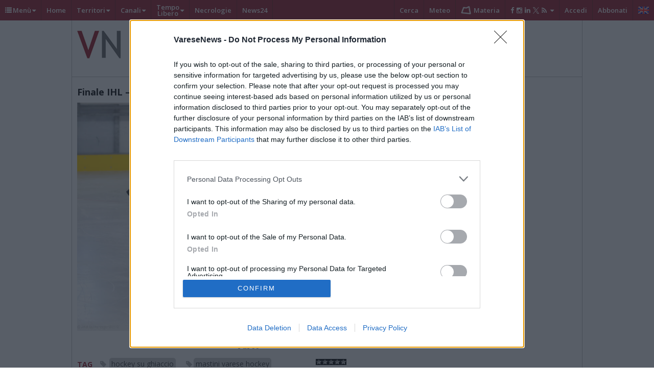

--- FILE ---
content_type: text/html; charset=utf-8
request_url: https://www.google.com/recaptcha/api2/aframe
body_size: 268
content:
<!DOCTYPE HTML><html><head><meta http-equiv="content-type" content="text/html; charset=UTF-8"></head><body><script nonce="TMfUK2KkAT3Wp0odjo5jnw">/** Anti-fraud and anti-abuse applications only. See google.com/recaptcha */ try{var clients={'sodar':'https://pagead2.googlesyndication.com/pagead/sodar?'};window.addEventListener("message",function(a){try{if(a.source===window.parent){var b=JSON.parse(a.data);var c=clients[b['id']];if(c){var d=document.createElement('img');d.src=c+b['params']+'&rc='+(localStorage.getItem("rc::a")?sessionStorage.getItem("rc::b"):"");window.document.body.appendChild(d);sessionStorage.setItem("rc::e",parseInt(sessionStorage.getItem("rc::e")||0)+1);localStorage.setItem("rc::h",'1769753960547');}}}catch(b){}});window.parent.postMessage("_grecaptcha_ready", "*");}catch(b){}</script></body></html>